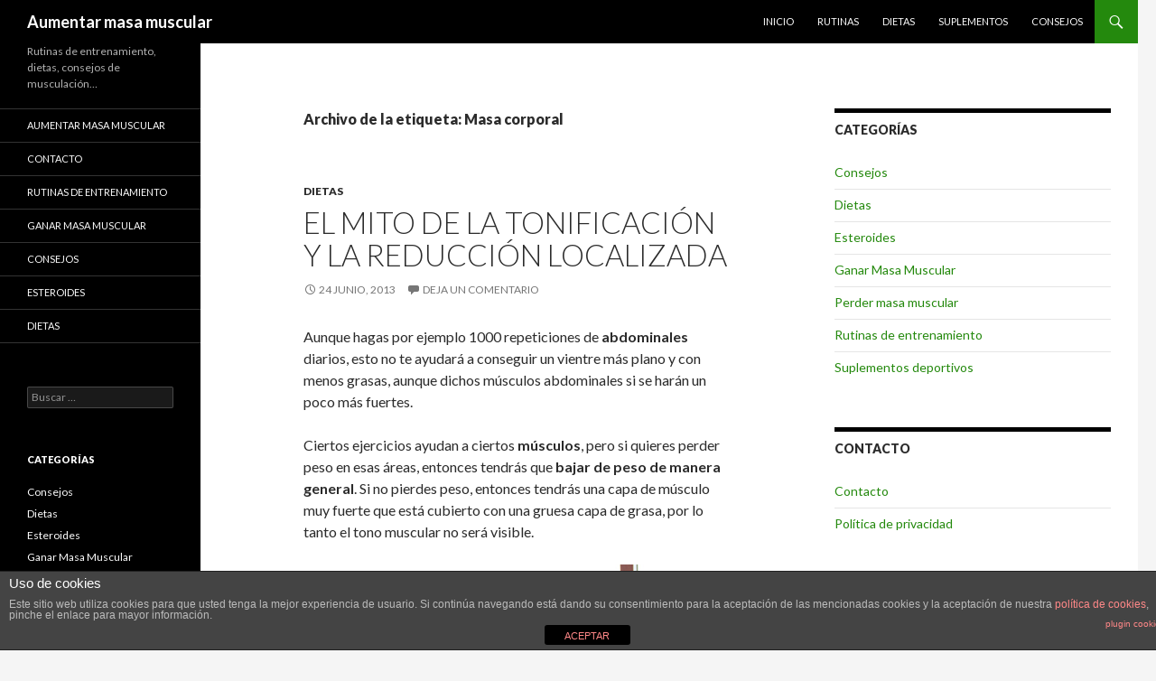

--- FILE ---
content_type: text/html; charset=UTF-8
request_url: https://aumentarmasamuscularx.com/tag/masa-corporal/
body_size: 9185
content:
<!DOCTYPE html>
<!--[if IE 7]>
<html class="ie ie7" lang="es">
<![endif]-->
<!--[if IE 8]>
<html class="ie ie8" lang="es">
<![endif]-->
<!--[if !(IE 7) & !(IE 8)]><!-->
<html lang="es">
<!--<![endif]-->
<head>
	<meta charset="UTF-8">
	<meta name="viewport" content="width=device-width">
	<title>Masa corporal | Aumentar masa muscular</title>
	<link rel="profile" href="https://gmpg.org/xfn/11">
	<link rel="pingback" href="https://aumentarmasamuscularx.com/xmlrpc.php">
	<!--[if lt IE 9]>
	<script src="https://aumentarmasamuscularx.com/wp-content/themes/twentyfourteen/js/html5.js?ver=3.7.0"></script>
	<![endif]-->
	<meta name='robots' content='max-image-preview:large' />
<link rel='dns-prefetch' href='//fonts.googleapis.com' />
<link href='https://fonts.gstatic.com' crossorigin rel='preconnect' />
<link rel="alternate" type="application/rss+xml" title="Aumentar masa muscular &raquo; Feed" href="https://aumentarmasamuscularx.com/feed/" />
<link rel="alternate" type="application/rss+xml" title="Aumentar masa muscular &raquo; Feed de los comentarios" href="https://aumentarmasamuscularx.com/comments/feed/" />
<link rel="alternate" type="application/rss+xml" title="Aumentar masa muscular &raquo; Etiqueta Masa corporal del feed" href="https://aumentarmasamuscularx.com/tag/masa-corporal/feed/" />
<script>
window._wpemojiSettings = {"baseUrl":"https:\/\/s.w.org\/images\/core\/emoji\/14.0.0\/72x72\/","ext":".png","svgUrl":"https:\/\/s.w.org\/images\/core\/emoji\/14.0.0\/svg\/","svgExt":".svg","source":{"concatemoji":"https:\/\/aumentarmasamuscularx.com\/wp-includes\/js\/wp-emoji-release.min.js?ver=6.1.9"}};
/*! This file is auto-generated */
!function(e,a,t){var n,r,o,i=a.createElement("canvas"),p=i.getContext&&i.getContext("2d");function s(e,t){var a=String.fromCharCode,e=(p.clearRect(0,0,i.width,i.height),p.fillText(a.apply(this,e),0,0),i.toDataURL());return p.clearRect(0,0,i.width,i.height),p.fillText(a.apply(this,t),0,0),e===i.toDataURL()}function c(e){var t=a.createElement("script");t.src=e,t.defer=t.type="text/javascript",a.getElementsByTagName("head")[0].appendChild(t)}for(o=Array("flag","emoji"),t.supports={everything:!0,everythingExceptFlag:!0},r=0;r<o.length;r++)t.supports[o[r]]=function(e){if(p&&p.fillText)switch(p.textBaseline="top",p.font="600 32px Arial",e){case"flag":return s([127987,65039,8205,9895,65039],[127987,65039,8203,9895,65039])?!1:!s([55356,56826,55356,56819],[55356,56826,8203,55356,56819])&&!s([55356,57332,56128,56423,56128,56418,56128,56421,56128,56430,56128,56423,56128,56447],[55356,57332,8203,56128,56423,8203,56128,56418,8203,56128,56421,8203,56128,56430,8203,56128,56423,8203,56128,56447]);case"emoji":return!s([129777,127995,8205,129778,127999],[129777,127995,8203,129778,127999])}return!1}(o[r]),t.supports.everything=t.supports.everything&&t.supports[o[r]],"flag"!==o[r]&&(t.supports.everythingExceptFlag=t.supports.everythingExceptFlag&&t.supports[o[r]]);t.supports.everythingExceptFlag=t.supports.everythingExceptFlag&&!t.supports.flag,t.DOMReady=!1,t.readyCallback=function(){t.DOMReady=!0},t.supports.everything||(n=function(){t.readyCallback()},a.addEventListener?(a.addEventListener("DOMContentLoaded",n,!1),e.addEventListener("load",n,!1)):(e.attachEvent("onload",n),a.attachEvent("onreadystatechange",function(){"complete"===a.readyState&&t.readyCallback()})),(e=t.source||{}).concatemoji?c(e.concatemoji):e.wpemoji&&e.twemoji&&(c(e.twemoji),c(e.wpemoji)))}(window,document,window._wpemojiSettings);
</script>
<style>
img.wp-smiley,
img.emoji {
	display: inline !important;
	border: none !important;
	box-shadow: none !important;
	height: 1em !important;
	width: 1em !important;
	margin: 0 0.07em !important;
	vertical-align: -0.1em !important;
	background: none !important;
	padding: 0 !important;
}
</style>
	<link rel='stylesheet' id='wp-block-library-css' href='https://aumentarmasamuscularx.com/wp-includes/css/dist/block-library/style.min.css?ver=6.1.9' media='all' />
<style id='wp-block-library-theme-inline-css'>
.wp-block-audio figcaption{color:#555;font-size:13px;text-align:center}.is-dark-theme .wp-block-audio figcaption{color:hsla(0,0%,100%,.65)}.wp-block-audio{margin:0 0 1em}.wp-block-code{border:1px solid #ccc;border-radius:4px;font-family:Menlo,Consolas,monaco,monospace;padding:.8em 1em}.wp-block-embed figcaption{color:#555;font-size:13px;text-align:center}.is-dark-theme .wp-block-embed figcaption{color:hsla(0,0%,100%,.65)}.wp-block-embed{margin:0 0 1em}.blocks-gallery-caption{color:#555;font-size:13px;text-align:center}.is-dark-theme .blocks-gallery-caption{color:hsla(0,0%,100%,.65)}.wp-block-image figcaption{color:#555;font-size:13px;text-align:center}.is-dark-theme .wp-block-image figcaption{color:hsla(0,0%,100%,.65)}.wp-block-image{margin:0 0 1em}.wp-block-pullquote{border-top:4px solid;border-bottom:4px solid;margin-bottom:1.75em;color:currentColor}.wp-block-pullquote__citation,.wp-block-pullquote cite,.wp-block-pullquote footer{color:currentColor;text-transform:uppercase;font-size:.8125em;font-style:normal}.wp-block-quote{border-left:.25em solid;margin:0 0 1.75em;padding-left:1em}.wp-block-quote cite,.wp-block-quote footer{color:currentColor;font-size:.8125em;position:relative;font-style:normal}.wp-block-quote.has-text-align-right{border-left:none;border-right:.25em solid;padding-left:0;padding-right:1em}.wp-block-quote.has-text-align-center{border:none;padding-left:0}.wp-block-quote.is-large,.wp-block-quote.is-style-large,.wp-block-quote.is-style-plain{border:none}.wp-block-search .wp-block-search__label{font-weight:700}.wp-block-search__button{border:1px solid #ccc;padding:.375em .625em}:where(.wp-block-group.has-background){padding:1.25em 2.375em}.wp-block-separator.has-css-opacity{opacity:.4}.wp-block-separator{border:none;border-bottom:2px solid;margin-left:auto;margin-right:auto}.wp-block-separator.has-alpha-channel-opacity{opacity:1}.wp-block-separator:not(.is-style-wide):not(.is-style-dots){width:100px}.wp-block-separator.has-background:not(.is-style-dots){border-bottom:none;height:1px}.wp-block-separator.has-background:not(.is-style-wide):not(.is-style-dots){height:2px}.wp-block-table{margin:"0 0 1em 0"}.wp-block-table thead{border-bottom:3px solid}.wp-block-table tfoot{border-top:3px solid}.wp-block-table td,.wp-block-table th{word-break:normal}.wp-block-table figcaption{color:#555;font-size:13px;text-align:center}.is-dark-theme .wp-block-table figcaption{color:hsla(0,0%,100%,.65)}.wp-block-video figcaption{color:#555;font-size:13px;text-align:center}.is-dark-theme .wp-block-video figcaption{color:hsla(0,0%,100%,.65)}.wp-block-video{margin:0 0 1em}.wp-block-template-part.has-background{padding:1.25em 2.375em;margin-top:0;margin-bottom:0}
</style>
<link rel='stylesheet' id='classic-theme-styles-css' href='https://aumentarmasamuscularx.com/wp-includes/css/classic-themes.min.css?ver=1' media='all' />
<style id='global-styles-inline-css'>
body{--wp--preset--color--black: #000;--wp--preset--color--cyan-bluish-gray: #abb8c3;--wp--preset--color--white: #fff;--wp--preset--color--pale-pink: #f78da7;--wp--preset--color--vivid-red: #cf2e2e;--wp--preset--color--luminous-vivid-orange: #ff6900;--wp--preset--color--luminous-vivid-amber: #fcb900;--wp--preset--color--light-green-cyan: #7bdcb5;--wp--preset--color--vivid-green-cyan: #00d084;--wp--preset--color--pale-cyan-blue: #8ed1fc;--wp--preset--color--vivid-cyan-blue: #0693e3;--wp--preset--color--vivid-purple: #9b51e0;--wp--preset--color--green: #24890d;--wp--preset--color--dark-gray: #2b2b2b;--wp--preset--color--medium-gray: #767676;--wp--preset--color--light-gray: #f5f5f5;--wp--preset--gradient--vivid-cyan-blue-to-vivid-purple: linear-gradient(135deg,rgba(6,147,227,1) 0%,rgb(155,81,224) 100%);--wp--preset--gradient--light-green-cyan-to-vivid-green-cyan: linear-gradient(135deg,rgb(122,220,180) 0%,rgb(0,208,130) 100%);--wp--preset--gradient--luminous-vivid-amber-to-luminous-vivid-orange: linear-gradient(135deg,rgba(252,185,0,1) 0%,rgba(255,105,0,1) 100%);--wp--preset--gradient--luminous-vivid-orange-to-vivid-red: linear-gradient(135deg,rgba(255,105,0,1) 0%,rgb(207,46,46) 100%);--wp--preset--gradient--very-light-gray-to-cyan-bluish-gray: linear-gradient(135deg,rgb(238,238,238) 0%,rgb(169,184,195) 100%);--wp--preset--gradient--cool-to-warm-spectrum: linear-gradient(135deg,rgb(74,234,220) 0%,rgb(151,120,209) 20%,rgb(207,42,186) 40%,rgb(238,44,130) 60%,rgb(251,105,98) 80%,rgb(254,248,76) 100%);--wp--preset--gradient--blush-light-purple: linear-gradient(135deg,rgb(255,206,236) 0%,rgb(152,150,240) 100%);--wp--preset--gradient--blush-bordeaux: linear-gradient(135deg,rgb(254,205,165) 0%,rgb(254,45,45) 50%,rgb(107,0,62) 100%);--wp--preset--gradient--luminous-dusk: linear-gradient(135deg,rgb(255,203,112) 0%,rgb(199,81,192) 50%,rgb(65,88,208) 100%);--wp--preset--gradient--pale-ocean: linear-gradient(135deg,rgb(255,245,203) 0%,rgb(182,227,212) 50%,rgb(51,167,181) 100%);--wp--preset--gradient--electric-grass: linear-gradient(135deg,rgb(202,248,128) 0%,rgb(113,206,126) 100%);--wp--preset--gradient--midnight: linear-gradient(135deg,rgb(2,3,129) 0%,rgb(40,116,252) 100%);--wp--preset--duotone--dark-grayscale: url('#wp-duotone-dark-grayscale');--wp--preset--duotone--grayscale: url('#wp-duotone-grayscale');--wp--preset--duotone--purple-yellow: url('#wp-duotone-purple-yellow');--wp--preset--duotone--blue-red: url('#wp-duotone-blue-red');--wp--preset--duotone--midnight: url('#wp-duotone-midnight');--wp--preset--duotone--magenta-yellow: url('#wp-duotone-magenta-yellow');--wp--preset--duotone--purple-green: url('#wp-duotone-purple-green');--wp--preset--duotone--blue-orange: url('#wp-duotone-blue-orange');--wp--preset--font-size--small: 13px;--wp--preset--font-size--medium: 20px;--wp--preset--font-size--large: 36px;--wp--preset--font-size--x-large: 42px;--wp--preset--spacing--20: 0.44rem;--wp--preset--spacing--30: 0.67rem;--wp--preset--spacing--40: 1rem;--wp--preset--spacing--50: 1.5rem;--wp--preset--spacing--60: 2.25rem;--wp--preset--spacing--70: 3.38rem;--wp--preset--spacing--80: 5.06rem;}:where(.is-layout-flex){gap: 0.5em;}body .is-layout-flow > .alignleft{float: left;margin-inline-start: 0;margin-inline-end: 2em;}body .is-layout-flow > .alignright{float: right;margin-inline-start: 2em;margin-inline-end: 0;}body .is-layout-flow > .aligncenter{margin-left: auto !important;margin-right: auto !important;}body .is-layout-constrained > .alignleft{float: left;margin-inline-start: 0;margin-inline-end: 2em;}body .is-layout-constrained > .alignright{float: right;margin-inline-start: 2em;margin-inline-end: 0;}body .is-layout-constrained > .aligncenter{margin-left: auto !important;margin-right: auto !important;}body .is-layout-constrained > :where(:not(.alignleft):not(.alignright):not(.alignfull)){max-width: var(--wp--style--global--content-size);margin-left: auto !important;margin-right: auto !important;}body .is-layout-constrained > .alignwide{max-width: var(--wp--style--global--wide-size);}body .is-layout-flex{display: flex;}body .is-layout-flex{flex-wrap: wrap;align-items: center;}body .is-layout-flex > *{margin: 0;}:where(.wp-block-columns.is-layout-flex){gap: 2em;}.has-black-color{color: var(--wp--preset--color--black) !important;}.has-cyan-bluish-gray-color{color: var(--wp--preset--color--cyan-bluish-gray) !important;}.has-white-color{color: var(--wp--preset--color--white) !important;}.has-pale-pink-color{color: var(--wp--preset--color--pale-pink) !important;}.has-vivid-red-color{color: var(--wp--preset--color--vivid-red) !important;}.has-luminous-vivid-orange-color{color: var(--wp--preset--color--luminous-vivid-orange) !important;}.has-luminous-vivid-amber-color{color: var(--wp--preset--color--luminous-vivid-amber) !important;}.has-light-green-cyan-color{color: var(--wp--preset--color--light-green-cyan) !important;}.has-vivid-green-cyan-color{color: var(--wp--preset--color--vivid-green-cyan) !important;}.has-pale-cyan-blue-color{color: var(--wp--preset--color--pale-cyan-blue) !important;}.has-vivid-cyan-blue-color{color: var(--wp--preset--color--vivid-cyan-blue) !important;}.has-vivid-purple-color{color: var(--wp--preset--color--vivid-purple) !important;}.has-black-background-color{background-color: var(--wp--preset--color--black) !important;}.has-cyan-bluish-gray-background-color{background-color: var(--wp--preset--color--cyan-bluish-gray) !important;}.has-white-background-color{background-color: var(--wp--preset--color--white) !important;}.has-pale-pink-background-color{background-color: var(--wp--preset--color--pale-pink) !important;}.has-vivid-red-background-color{background-color: var(--wp--preset--color--vivid-red) !important;}.has-luminous-vivid-orange-background-color{background-color: var(--wp--preset--color--luminous-vivid-orange) !important;}.has-luminous-vivid-amber-background-color{background-color: var(--wp--preset--color--luminous-vivid-amber) !important;}.has-light-green-cyan-background-color{background-color: var(--wp--preset--color--light-green-cyan) !important;}.has-vivid-green-cyan-background-color{background-color: var(--wp--preset--color--vivid-green-cyan) !important;}.has-pale-cyan-blue-background-color{background-color: var(--wp--preset--color--pale-cyan-blue) !important;}.has-vivid-cyan-blue-background-color{background-color: var(--wp--preset--color--vivid-cyan-blue) !important;}.has-vivid-purple-background-color{background-color: var(--wp--preset--color--vivid-purple) !important;}.has-black-border-color{border-color: var(--wp--preset--color--black) !important;}.has-cyan-bluish-gray-border-color{border-color: var(--wp--preset--color--cyan-bluish-gray) !important;}.has-white-border-color{border-color: var(--wp--preset--color--white) !important;}.has-pale-pink-border-color{border-color: var(--wp--preset--color--pale-pink) !important;}.has-vivid-red-border-color{border-color: var(--wp--preset--color--vivid-red) !important;}.has-luminous-vivid-orange-border-color{border-color: var(--wp--preset--color--luminous-vivid-orange) !important;}.has-luminous-vivid-amber-border-color{border-color: var(--wp--preset--color--luminous-vivid-amber) !important;}.has-light-green-cyan-border-color{border-color: var(--wp--preset--color--light-green-cyan) !important;}.has-vivid-green-cyan-border-color{border-color: var(--wp--preset--color--vivid-green-cyan) !important;}.has-pale-cyan-blue-border-color{border-color: var(--wp--preset--color--pale-cyan-blue) !important;}.has-vivid-cyan-blue-border-color{border-color: var(--wp--preset--color--vivid-cyan-blue) !important;}.has-vivid-purple-border-color{border-color: var(--wp--preset--color--vivid-purple) !important;}.has-vivid-cyan-blue-to-vivid-purple-gradient-background{background: var(--wp--preset--gradient--vivid-cyan-blue-to-vivid-purple) !important;}.has-light-green-cyan-to-vivid-green-cyan-gradient-background{background: var(--wp--preset--gradient--light-green-cyan-to-vivid-green-cyan) !important;}.has-luminous-vivid-amber-to-luminous-vivid-orange-gradient-background{background: var(--wp--preset--gradient--luminous-vivid-amber-to-luminous-vivid-orange) !important;}.has-luminous-vivid-orange-to-vivid-red-gradient-background{background: var(--wp--preset--gradient--luminous-vivid-orange-to-vivid-red) !important;}.has-very-light-gray-to-cyan-bluish-gray-gradient-background{background: var(--wp--preset--gradient--very-light-gray-to-cyan-bluish-gray) !important;}.has-cool-to-warm-spectrum-gradient-background{background: var(--wp--preset--gradient--cool-to-warm-spectrum) !important;}.has-blush-light-purple-gradient-background{background: var(--wp--preset--gradient--blush-light-purple) !important;}.has-blush-bordeaux-gradient-background{background: var(--wp--preset--gradient--blush-bordeaux) !important;}.has-luminous-dusk-gradient-background{background: var(--wp--preset--gradient--luminous-dusk) !important;}.has-pale-ocean-gradient-background{background: var(--wp--preset--gradient--pale-ocean) !important;}.has-electric-grass-gradient-background{background: var(--wp--preset--gradient--electric-grass) !important;}.has-midnight-gradient-background{background: var(--wp--preset--gradient--midnight) !important;}.has-small-font-size{font-size: var(--wp--preset--font-size--small) !important;}.has-medium-font-size{font-size: var(--wp--preset--font-size--medium) !important;}.has-large-font-size{font-size: var(--wp--preset--font-size--large) !important;}.has-x-large-font-size{font-size: var(--wp--preset--font-size--x-large) !important;}
.wp-block-navigation a:where(:not(.wp-element-button)){color: inherit;}
:where(.wp-block-columns.is-layout-flex){gap: 2em;}
.wp-block-pullquote{font-size: 1.5em;line-height: 1.6;}
</style>
<link rel='stylesheet' id='front-estilos-css' href='https://aumentarmasamuscularx.com/wp-content/plugins/asesor-cookies-para-la-ley-en-espana/html/front/estilos.css?ver=6.1.9' media='all' />
<link rel='stylesheet' id='twentyfourteen-lato-css' href='https://fonts.googleapis.com/css?family=Lato%3A300%2C400%2C700%2C900%2C300italic%2C400italic%2C700italic&#038;subset=latin%2Clatin-ext&#038;display=fallback' media='all' />
<link rel='stylesheet' id='genericons-css' href='https://aumentarmasamuscularx.com/wp-content/themes/twentyfourteen/genericons/genericons.css?ver=3.0.3' media='all' />
<link rel='stylesheet' id='twentyfourteen-style-css' href='https://aumentarmasamuscularx.com/wp-content/themes/twentyfourteen/style.css?ver=20221101' media='all' />
<link rel='stylesheet' id='twentyfourteen-block-style-css' href='https://aumentarmasamuscularx.com/wp-content/themes/twentyfourteen/css/blocks.css?ver=20210622' media='all' />
<!--[if lt IE 9]>
<link rel='stylesheet' id='twentyfourteen-ie-css' href='https://aumentarmasamuscularx.com/wp-content/themes/twentyfourteen/css/ie.css?ver=20140711' media='all' />
<![endif]-->
<script src='https://aumentarmasamuscularx.com/wp-includes/js/jquery/jquery.min.js?ver=3.6.1' id='jquery-core-js'></script>
<script src='https://aumentarmasamuscularx.com/wp-includes/js/jquery/jquery-migrate.min.js?ver=3.3.2' id='jquery-migrate-js'></script>
<script id='jquery-js-after'>
jQuery(document).ready(function() {
	jQuery(".78d3eb29d7d837bd645a9da1df763066").click(function() {
		jQuery.post(
			"https://aumentarmasamuscularx.com/wp-admin/admin-ajax.php", {
				"action": "quick_adsense_onpost_ad_click",
				"quick_adsense_onpost_ad_index": jQuery(this).attr("data-index"),
				"quick_adsense_nonce": "f6db84b948",
			}, function(response) { }
		);
	});
});
</script>
<script id='front-principal-js-extra'>
var cdp_cookies_info = {"url_plugin":"https:\/\/aumentarmasamuscularx.com\/wp-content\/plugins\/asesor-cookies-para-la-ley-en-espana\/plugin.php","url_admin_ajax":"https:\/\/aumentarmasamuscularx.com\/wp-admin\/admin-ajax.php"};
</script>
<script src='https://aumentarmasamuscularx.com/wp-content/plugins/asesor-cookies-para-la-ley-en-espana/html/front/principal.js?ver=6.1.9' id='front-principal-js'></script>
<link rel="https://api.w.org/" href="https://aumentarmasamuscularx.com/wp-json/" /><link rel="alternate" type="application/json" href="https://aumentarmasamuscularx.com/wp-json/wp/v2/tags/256" /><link rel="EditURI" type="application/rsd+xml" title="RSD" href="https://aumentarmasamuscularx.com/xmlrpc.php?rsd" />
<link rel="wlwmanifest" type="application/wlwmanifest+xml" href="https://aumentarmasamuscularx.com/wp-includes/wlwmanifest.xml" />
<meta name="generator" content="WordPress 6.1.9" />
</head>

<body class="archive tag tag-masa-corporal tag-256 wp-embed-responsive masthead-fixed list-view">
<svg xmlns="http://www.w3.org/2000/svg" viewBox="0 0 0 0" width="0" height="0" focusable="false" role="none" style="visibility: hidden; position: absolute; left: -9999px; overflow: hidden;" ><defs><filter id="wp-duotone-dark-grayscale"><feColorMatrix color-interpolation-filters="sRGB" type="matrix" values=" .299 .587 .114 0 0 .299 .587 .114 0 0 .299 .587 .114 0 0 .299 .587 .114 0 0 " /><feComponentTransfer color-interpolation-filters="sRGB" ><feFuncR type="table" tableValues="0 0.49803921568627" /><feFuncG type="table" tableValues="0 0.49803921568627" /><feFuncB type="table" tableValues="0 0.49803921568627" /><feFuncA type="table" tableValues="1 1" /></feComponentTransfer><feComposite in2="SourceGraphic" operator="in" /></filter></defs></svg><svg xmlns="http://www.w3.org/2000/svg" viewBox="0 0 0 0" width="0" height="0" focusable="false" role="none" style="visibility: hidden; position: absolute; left: -9999px; overflow: hidden;" ><defs><filter id="wp-duotone-grayscale"><feColorMatrix color-interpolation-filters="sRGB" type="matrix" values=" .299 .587 .114 0 0 .299 .587 .114 0 0 .299 .587 .114 0 0 .299 .587 .114 0 0 " /><feComponentTransfer color-interpolation-filters="sRGB" ><feFuncR type="table" tableValues="0 1" /><feFuncG type="table" tableValues="0 1" /><feFuncB type="table" tableValues="0 1" /><feFuncA type="table" tableValues="1 1" /></feComponentTransfer><feComposite in2="SourceGraphic" operator="in" /></filter></defs></svg><svg xmlns="http://www.w3.org/2000/svg" viewBox="0 0 0 0" width="0" height="0" focusable="false" role="none" style="visibility: hidden; position: absolute; left: -9999px; overflow: hidden;" ><defs><filter id="wp-duotone-purple-yellow"><feColorMatrix color-interpolation-filters="sRGB" type="matrix" values=" .299 .587 .114 0 0 .299 .587 .114 0 0 .299 .587 .114 0 0 .299 .587 .114 0 0 " /><feComponentTransfer color-interpolation-filters="sRGB" ><feFuncR type="table" tableValues="0.54901960784314 0.98823529411765" /><feFuncG type="table" tableValues="0 1" /><feFuncB type="table" tableValues="0.71764705882353 0.25490196078431" /><feFuncA type="table" tableValues="1 1" /></feComponentTransfer><feComposite in2="SourceGraphic" operator="in" /></filter></defs></svg><svg xmlns="http://www.w3.org/2000/svg" viewBox="0 0 0 0" width="0" height="0" focusable="false" role="none" style="visibility: hidden; position: absolute; left: -9999px; overflow: hidden;" ><defs><filter id="wp-duotone-blue-red"><feColorMatrix color-interpolation-filters="sRGB" type="matrix" values=" .299 .587 .114 0 0 .299 .587 .114 0 0 .299 .587 .114 0 0 .299 .587 .114 0 0 " /><feComponentTransfer color-interpolation-filters="sRGB" ><feFuncR type="table" tableValues="0 1" /><feFuncG type="table" tableValues="0 0.27843137254902" /><feFuncB type="table" tableValues="0.5921568627451 0.27843137254902" /><feFuncA type="table" tableValues="1 1" /></feComponentTransfer><feComposite in2="SourceGraphic" operator="in" /></filter></defs></svg><svg xmlns="http://www.w3.org/2000/svg" viewBox="0 0 0 0" width="0" height="0" focusable="false" role="none" style="visibility: hidden; position: absolute; left: -9999px; overflow: hidden;" ><defs><filter id="wp-duotone-midnight"><feColorMatrix color-interpolation-filters="sRGB" type="matrix" values=" .299 .587 .114 0 0 .299 .587 .114 0 0 .299 .587 .114 0 0 .299 .587 .114 0 0 " /><feComponentTransfer color-interpolation-filters="sRGB" ><feFuncR type="table" tableValues="0 0" /><feFuncG type="table" tableValues="0 0.64705882352941" /><feFuncB type="table" tableValues="0 1" /><feFuncA type="table" tableValues="1 1" /></feComponentTransfer><feComposite in2="SourceGraphic" operator="in" /></filter></defs></svg><svg xmlns="http://www.w3.org/2000/svg" viewBox="0 0 0 0" width="0" height="0" focusable="false" role="none" style="visibility: hidden; position: absolute; left: -9999px; overflow: hidden;" ><defs><filter id="wp-duotone-magenta-yellow"><feColorMatrix color-interpolation-filters="sRGB" type="matrix" values=" .299 .587 .114 0 0 .299 .587 .114 0 0 .299 .587 .114 0 0 .299 .587 .114 0 0 " /><feComponentTransfer color-interpolation-filters="sRGB" ><feFuncR type="table" tableValues="0.78039215686275 1" /><feFuncG type="table" tableValues="0 0.94901960784314" /><feFuncB type="table" tableValues="0.35294117647059 0.47058823529412" /><feFuncA type="table" tableValues="1 1" /></feComponentTransfer><feComposite in2="SourceGraphic" operator="in" /></filter></defs></svg><svg xmlns="http://www.w3.org/2000/svg" viewBox="0 0 0 0" width="0" height="0" focusable="false" role="none" style="visibility: hidden; position: absolute; left: -9999px; overflow: hidden;" ><defs><filter id="wp-duotone-purple-green"><feColorMatrix color-interpolation-filters="sRGB" type="matrix" values=" .299 .587 .114 0 0 .299 .587 .114 0 0 .299 .587 .114 0 0 .299 .587 .114 0 0 " /><feComponentTransfer color-interpolation-filters="sRGB" ><feFuncR type="table" tableValues="0.65098039215686 0.40392156862745" /><feFuncG type="table" tableValues="0 1" /><feFuncB type="table" tableValues="0.44705882352941 0.4" /><feFuncA type="table" tableValues="1 1" /></feComponentTransfer><feComposite in2="SourceGraphic" operator="in" /></filter></defs></svg><svg xmlns="http://www.w3.org/2000/svg" viewBox="0 0 0 0" width="0" height="0" focusable="false" role="none" style="visibility: hidden; position: absolute; left: -9999px; overflow: hidden;" ><defs><filter id="wp-duotone-blue-orange"><feColorMatrix color-interpolation-filters="sRGB" type="matrix" values=" .299 .587 .114 0 0 .299 .587 .114 0 0 .299 .587 .114 0 0 .299 .587 .114 0 0 " /><feComponentTransfer color-interpolation-filters="sRGB" ><feFuncR type="table" tableValues="0.098039215686275 1" /><feFuncG type="table" tableValues="0 0.66274509803922" /><feFuncB type="table" tableValues="0.84705882352941 0.41960784313725" /><feFuncA type="table" tableValues="1 1" /></feComponentTransfer><feComposite in2="SourceGraphic" operator="in" /></filter></defs></svg><div id="page" class="hfeed site">
	
	<header id="masthead" class="site-header">
		<div class="header-main">
			<h1 class="site-title"><a href="https://aumentarmasamuscularx.com/" rel="home">Aumentar masa muscular</a></h1>

			<div class="search-toggle">
				<a href="#search-container" class="screen-reader-text" aria-expanded="false" aria-controls="search-container">Buscar</a>
			</div>

			<nav id="primary-navigation" class="site-navigation primary-navigation">
				<button class="menu-toggle">Menú principal</button>
				<a class="screen-reader-text skip-link" href="#content">Saltar al contenido</a>
				<div class="menu-menu-container"><ul id="primary-menu" class="nav-menu"><li id="menu-item-2043" class="menu-item menu-item-type-custom menu-item-object-custom menu-item-home menu-item-2043"><a href="http://aumentarmasamuscularx.com/">Inicio</a></li>
<li id="menu-item-895" class="menu-item menu-item-type-taxonomy menu-item-object-category menu-item-895"><a href="https://aumentarmasamuscularx.com/category/rutinas-de-entrenamiento/">Rutinas</a></li>
<li id="menu-item-897" class="menu-item menu-item-type-taxonomy menu-item-object-category menu-item-897"><a href="https://aumentarmasamuscularx.com/category/dieta-muscular/">Dietas</a></li>
<li id="menu-item-2047" class="menu-item menu-item-type-taxonomy menu-item-object-category menu-item-2047"><a href="https://aumentarmasamuscularx.com/category/suplementos-deportivos-para-aumentar-masa-muscular/">Suplementos</a></li>
<li id="menu-item-2080" class="menu-item menu-item-type-taxonomy menu-item-object-category menu-item-2080"><a href="https://aumentarmasamuscularx.com/category/consejos-2/">Consejos</a></li>
</ul></div>			</nav>
		</div>

		<div id="search-container" class="search-box-wrapper hide">
			<div class="search-box">
				<form role="search" method="get" class="search-form" action="https://aumentarmasamuscularx.com/">
				<label>
					<span class="screen-reader-text">Buscar:</span>
					<input type="search" class="search-field" placeholder="Buscar &hellip;" value="" name="s" />
				</label>
				<input type="submit" class="search-submit" value="Buscar" />
			</form>			</div>
		</div>
	</header><!-- #masthead -->

	<div id="main" class="site-main">

	<section id="primary" class="content-area">
		<div id="content" class="site-content" role="main">

			
			<header class="archive-header">
				<h1 class="archive-title">
				Archivo de la etiqueta: Masa corporal				</h1>

							</header><!-- .archive-header -->

				
<article id="post-1614" class="post-1614 post type-post status-publish format-standard hentry category-dieta-muscular tag-bajar-de-peso tag-disminuir-grasa-corporal tag-disminuir-masa-muscular tag-ejercicios-para-disminuir-masa-corporal tag-masa-corporal tag-perder-grasa-corporal tag-reduccion-de-masa-corporal tag-tonificar-mi-cuerpo">
	
	<header class="entry-header">
				<div class="entry-meta">
			<span class="cat-links"><a href="https://aumentarmasamuscularx.com/category/dieta-muscular/" rel="category tag">Dietas</a></span>
		</div>
			<h1 class="entry-title"><a href="https://aumentarmasamuscularx.com/el-mito-de-la-tonificacion-y-la-reduccion-localizada/" rel="bookmark">El mito de la tonificación y la reducción localizada</a></h1>
		<div class="entry-meta">
			<span class="entry-date"><a href="https://aumentarmasamuscularx.com/el-mito-de-la-tonificacion-y-la-reduccion-localizada/" rel="bookmark"><time class="entry-date" datetime="2013-06-24T16:52:16+00:00">24 junio, 2013</time></a></span> <span class="byline"><span class="author vcard"><a class="url fn n" href="https://aumentarmasamuscularx.com/author/javi-sanchez/" rel="author">Javi Sanchez</a></span></span>			<span class="comments-link"><a href="https://aumentarmasamuscularx.com/el-mito-de-la-tonificacion-y-la-reduccion-localizada/#respond">Deja un comentario</a></span>
						</div><!-- .entry-meta -->
	</header><!-- .entry-header -->

		<div class="entry-content">
		<p>Aunque hagas por ejemplo 1000 repeticiones de <strong>abdominales</strong> diarios, esto no te ayudará a conseguir un vientre más plano y con menos grasas, aunque dichos músculos abdominales si se harán un poco más fuertes.</p>
<p>Ciertos ejercicios ayudan a ciertos <strong>músculos</strong>, pero si quieres perder peso en esas áreas, entonces tendrás que <strong>bajar de peso de manera general</strong>. Si no pierdes peso, entonces tendrás una capa de músculo muy fuerte que está cubierto con una gruesa capa de grasa, por lo tanto el tono muscular no será visible.</p>
<p style="text-align: center;"><a href="http://aumentarmasamuscularx.com/wp-content/uploads/2013/06/Mito-Tonificacion.jpeg"><img decoding="async" class="aligncenter size-full wp-image-1615" alt="Mito de la tonificación" src="http://aumentarmasamuscularx.com/wp-content/uploads/2013/06/Mito-Tonificacion.jpeg" width="440" height="340" /></a></p>
<p>Podemos ejercitarnos tanto como nos guste pero la genética tiende a determinar cómo nuestra <strong>grasa corporal</strong> se reparte y donde se puede perder y ganar más. Las mujeres, debido a que tienen una mayor cantidad de ciertos receptores en las piernas y a una mayor cantidad de estrógenos, acumulan más grasa en espalda baja, glúteos y piernas en general.</p>
<p>Los hombres tienen más de estos receptores en el abdomen, además de tener un entorno más androgénico, por lo que acumulan más grasa en zonas como el abdomen.</p>
<p>Al cuerpo no le importa qué ejercicios hagas, utilizará la grasa de los depósitos de manera general, por lo que para que te hagas una idea, realizar más abdominales no te hará perder más grasa del abdomen, lo mismo pasa con cualquier otro ejercicio.</p>
<h3>¿Cómo puedo disminuir la grasa de ciertas zonas problemáticas?</h3>
<p>La verdad, es que aparte de ciertos suplementos como el 7-keto-DHEA, la sinefrina o la yohimbina, lo único que se puede hacer es seguir bajando de peso de manera general, hasta que al cuerpo no le quede más remedio que utilizar la <strong>grasa de estas zonas problemáticas</strong>, por el simple hecho de que ya no queda mucha más.</p>
<p style="text-align: center;"><a href="http://aumentarmasamuscularx.com/wp-content/uploads/2013/06/Disminuir-Grasa-Corporal.jpg"><img decoding="async" loading="lazy" class="aligncenter size-full wp-image-1616" alt="Disminuir Grasa Corporal" src="http://aumentarmasamuscularx.com/wp-content/uploads/2013/06/Disminuir-Grasa-Corporal.jpg" width="222" height="346" /></a></p>
<p>Puede ser una tarea un tanto tediosa, pero ten en cuenta que una vez pierdas una cantidad significativa de grasa de estas zonas, y te mantengas unos meses, la próxima vez que lo intentes será coser y cantar, porque no estará tan arraigada como lo estaba anteriormente.</p>
<!--CusAds0-->
<div style="font-size: 0px; height: 0px; line-height: 0px; margin: 0; padding: 0; clear: both;"></div>	</div><!-- .entry-content -->
	
	<footer class="entry-meta"><span class="tag-links"><a href="https://aumentarmasamuscularx.com/tag/bajar-de-peso/" rel="tag">bajar de peso</a><a href="https://aumentarmasamuscularx.com/tag/disminuir-grasa-corporal/" rel="tag">Disminuir grasa corporal</a><a href="https://aumentarmasamuscularx.com/tag/disminuir-masa-muscular/" rel="tag">Disminuir masa muscular</a><a href="https://aumentarmasamuscularx.com/tag/ejercicios-para-disminuir-masa-corporal/" rel="tag">Ejercicios para disminuir masa corporal</a><a href="https://aumentarmasamuscularx.com/tag/masa-corporal/" rel="tag">Masa corporal</a><a href="https://aumentarmasamuscularx.com/tag/perder-grasa-corporal/" rel="tag">Perder grasa corporal</a><a href="https://aumentarmasamuscularx.com/tag/reduccion-de-masa-corporal/" rel="tag">Reduccion de masa corporal</a><a href="https://aumentarmasamuscularx.com/tag/tonificar-mi-cuerpo/" rel="tag">Tonificar mi cuerpo</a></span></footer></article><!-- #post-1614 -->
		</div><!-- #content -->
	</section><!-- #primary -->

<div id="content-sidebar" class="content-sidebar widget-area" role="complementary">
	<aside id="categories-3" class="widget widget_categories"><h1 class="widget-title">Categorías</h1><nav aria-label="Categorías">
			<ul>
					<li class="cat-item cat-item-2"><a href="https://aumentarmasamuscularx.com/category/consejos-2/">Consejos</a>
</li>
	<li class="cat-item cat-item-3"><a href="https://aumentarmasamuscularx.com/category/dieta-muscular/">Dietas</a>
</li>
	<li class="cat-item cat-item-4"><a href="https://aumentarmasamuscularx.com/category/esteroides-anabolizantes-2/">Esteroides</a>
</li>
	<li class="cat-item cat-item-5"><a href="https://aumentarmasamuscularx.com/category/ganar-masa-muscular-2/">Ganar Masa Muscular</a>
</li>
	<li class="cat-item cat-item-6"><a href="https://aumentarmasamuscularx.com/category/perder-masa-muscular/">Perder masa muscular</a>
</li>
	<li class="cat-item cat-item-7"><a href="https://aumentarmasamuscularx.com/category/rutinas-de-entrenamiento/">Rutinas de entrenamiento</a>
</li>
	<li class="cat-item cat-item-8"><a href="https://aumentarmasamuscularx.com/category/suplementos-deportivos-para-aumentar-masa-muscular/">Suplementos deportivos</a>
</li>
			</ul>

			</nav></aside><aside id="pages-3" class="widget widget_pages"><h1 class="widget-title">Contacto</h1><nav aria-label="Contacto">
			<ul>
				<li class="page_item page-item-1308"><a href="https://aumentarmasamuscularx.com/contacto/">Contacto</a></li>
<li class="page_item page-item-1606"><a href="https://aumentarmasamuscularx.com/politica-de-privacidad/">Política de privacidad</a></li>
			</ul>

			</nav></aside><aside id="text-6" class="widget widget_text"><h1 class="widget-title">Facebook</h1>			<div class="textwidget"><iframe src="//www.facebook.com/plugins/likebox.php?href=https%3A%2F%2Fwww.facebook.com%2Faumentarmasamuscularx&amp;width=160&amp;height=290&amp;colorscheme=light&amp;show_faces=true&amp;header=true&amp;stream=false&amp;show_border=true&amp;appId=119621304856544" scrolling="no" frameborder="0" style="border:none; overflow:hidden; width:100%; height:290px;" allowTransparency="true"></iframe></div>
		</aside></div><!-- #content-sidebar -->
<div id="secondary">
		<h2 class="site-description">Rutinas de entrenamiento, dietas, consejos de musculación&#8230;</h2>
	
		<nav class="navigation site-navigation secondary-navigation">
		<div class="menu-menu-footer-container"><ul id="menu-menu-footer" class="menu"><li id="menu-item-2082" class="menu-item menu-item-type-custom menu-item-object-custom menu-item-home menu-item-2082"><a href="http://aumentarmasamuscularx.com">Aumentar Masa Muscular</a></li>
<li id="menu-item-2081" class="menu-item menu-item-type-post_type menu-item-object-page menu-item-2081"><a href="https://aumentarmasamuscularx.com/contacto/">Contacto</a></li>
<li id="menu-item-2083" class="menu-item menu-item-type-taxonomy menu-item-object-category menu-item-2083"><a href="https://aumentarmasamuscularx.com/category/rutinas-de-entrenamiento/">Rutinas de entrenamiento</a></li>
<li id="menu-item-2084" class="menu-item menu-item-type-taxonomy menu-item-object-category menu-item-2084"><a href="https://aumentarmasamuscularx.com/category/ganar-masa-muscular-2/">Ganar Masa Muscular</a></li>
<li id="menu-item-2085" class="menu-item menu-item-type-taxonomy menu-item-object-category menu-item-2085"><a href="https://aumentarmasamuscularx.com/category/consejos-2/">Consejos</a></li>
<li id="menu-item-2086" class="menu-item menu-item-type-taxonomy menu-item-object-category menu-item-2086"><a href="https://aumentarmasamuscularx.com/category/esteroides-anabolizantes-2/">Esteroides</a></li>
<li id="menu-item-2087" class="menu-item menu-item-type-taxonomy menu-item-object-category menu-item-2087"><a href="https://aumentarmasamuscularx.com/category/dieta-muscular/">Dietas</a></li>
</ul></div>	</nav>
	
		<div id="primary-sidebar" class="primary-sidebar widget-area" role="complementary">
		<aside id="search-2" class="widget widget_search"><form role="search" method="get" class="search-form" action="https://aumentarmasamuscularx.com/">
				<label>
					<span class="screen-reader-text">Buscar:</span>
					<input type="search" class="search-field" placeholder="Buscar &hellip;" value="" name="s" />
				</label>
				<input type="submit" class="search-submit" value="Buscar" />
			</form></aside><aside id="categories-2" class="widget widget_categories"><h1 class="widget-title">Categorías</h1><nav aria-label="Categorías">
			<ul>
					<li class="cat-item cat-item-2"><a href="https://aumentarmasamuscularx.com/category/consejos-2/">Consejos</a>
</li>
	<li class="cat-item cat-item-3"><a href="https://aumentarmasamuscularx.com/category/dieta-muscular/">Dietas</a>
</li>
	<li class="cat-item cat-item-4"><a href="https://aumentarmasamuscularx.com/category/esteroides-anabolizantes-2/">Esteroides</a>
</li>
	<li class="cat-item cat-item-5"><a href="https://aumentarmasamuscularx.com/category/ganar-masa-muscular-2/">Ganar Masa Muscular</a>
</li>
	<li class="cat-item cat-item-6"><a href="https://aumentarmasamuscularx.com/category/perder-masa-muscular/">Perder masa muscular</a>
</li>
	<li class="cat-item cat-item-7"><a href="https://aumentarmasamuscularx.com/category/rutinas-de-entrenamiento/">Rutinas de entrenamiento</a>
</li>
	<li class="cat-item cat-item-8"><a href="https://aumentarmasamuscularx.com/category/suplementos-deportivos-para-aumentar-masa-muscular/">Suplementos deportivos</a>
</li>
			</ul>

			</nav></aside><aside id="pages-2" class="widget widget_pages"><h1 class="widget-title">Contacto</h1><nav aria-label="Contacto">
			<ul>
				<li class="page_item page-item-1308"><a href="https://aumentarmasamuscularx.com/contacto/">Contacto</a></li>
<li class="page_item page-item-1606"><a href="https://aumentarmasamuscularx.com/politica-de-privacidad/">Política de privacidad</a></li>
			</ul>

			</nav></aside><aside id="text-5" class="widget widget_text"><h1 class="widget-title">Facebook</h1>			<div class="textwidget"><center><iframe src="//www.facebook.com/plugins/likebox.php?href=https%3A%2F%2Fwww.facebook.com%2Faumentarmasamuscularx&amp;width=250&amp;height=250&amp;colorscheme=light&amp;show_faces=true&amp;header=true&amp;stream=false&amp;show_border=true&amp;appId=119621304856544" scrolling="no" frameborder="0" style="border:none; overflow:hidden; width:100%; height:250px;" allowTransparency="true"></iframe></center></div>
		</aside><aside id="text-7" class="widget widget_text"><h1 class="widget-title">Síguenos</h1>			<div class="textwidget"><center><a href="https://twitter.com/musculacionx" class="twitter-follow-button" data-show-count="false">Follow @musculacionx</a>
<script>!function(d,s,id){var js,fjs=d.getElementsByTagName(s)[0],p=/^http:/.test(d.location)?'http':'https';if(!d.getElementById(id)){js=d.createElement(s);js.id=id;js.src=p+'://platform.twitter.com/widgets.js';fjs.parentNode.insertBefore(js,fjs);}}(document, 'script', 'twitter-wjs');</script></center></div>
		</aside><aside id="text-9" class="widget widget_text"><h1 class="widget-title">Enlaces</h1>			<div class="textwidget">Contacte con nosotros para insertar su enlace.</div>
		</aside>	</div><!-- #primary-sidebar -->
	</div><!-- #secondary -->

		</div><!-- #main -->

		<footer id="colophon" class="site-footer">

			
			<div class="site-info">
												<a href="https://es.wordpress.org/" class="imprint">
					Funciona gracias a WordPress				</a>
			</div><!-- .site-info -->
		</footer><!-- #colophon -->
	</div><!-- #page -->

	<!-- HTML del pié de página -->
<div class="cdp-cookies-alerta  cdp-solapa-ocultar cdp-cookies-textos-izq cdp-cookies-tema-gris">
	<div class="cdp-cookies-texto">
		<h4 style="font-size:15px !important;line-height:15px !important">Uso de cookies</h4><p style="font-size:12px !important;line-height:12px !important">Este sitio web utiliza cookies para que usted tenga la mejor experiencia de usuario. Si continúa navegando está dando su consentimiento para la aceptación de las mencionadas cookies y la aceptación de nuestra <a href="http://static.googleusercontent.com/media/www.google.com/es//intl/es/policies/privacy/google_privacy_policy_es.pdf" style="font-size:12px !important;line-height:12px !important">política de cookies</a>, pinche el enlace para mayor información.<a href="http://wordpress.org/plugins/asesor-cookies-para-la-ley-en-espana/" class="cdp-cookies-boton-creditos" target="_blank">plugin cookies</a></p>
		<a href="javascript:;" class="cdp-cookies-boton-cerrar">ACEPTAR</a> 
	</div>
	<a class="cdp-cookies-solapa">Aviso de cookies</a>
</div>
 <script src='https://aumentarmasamuscularx.com/wp-content/themes/twentyfourteen/js/functions.js?ver=20210122' id='twentyfourteen-script-js'></script>
</body>
</html>
